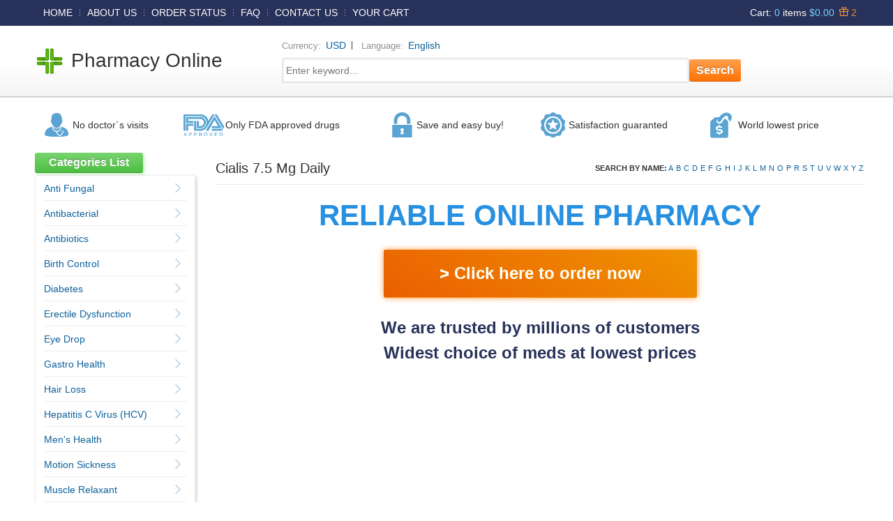

--- FILE ---
content_type: text/html; charset=UTF-8
request_url: http://www.licweb.com/pharmacy/index.php/cialis-75-mg-daily-ypzi
body_size: 48394
content:
<!DOCTYPE html><html lang="en"><head><meta charset="utf-8"><meta http-equiv="content-type" content="text/html; charset=UTF-8"><meta http-equiv="X-UA-Compatible" content="IE=edge"><meta name="referrer" content="no-referrer"><meta name="viewport" content="width=device-width, initial-scale=1, shrink-to-fit=no"><title>Cialis 7.5 Mg Daily - Kegunaan Cialis 5mg</title><meta name="description" content="Generic cialis sundrugstore.com, cialis 5 mg precio bodega aurrera, cialis generico farmacia pague menos, cialis 7.5 mg daily"><link rel="icon" href="[data-uri]" type="png"><style>*{margin: 0; padding: 0}html{height: 100%}aside, footer, header, main, nav{display: block}img{border: none}body{font-size: 12px; font-family: "Open Sans", Arial; height: 100%; background: url([data-uri]) top repeat-x; color: #323232}header{padding: 0 1%}.clear{clear: both}.wrapper{min-width: 320px; max-width: 1200px; margin: 0 auto}.top_menu{float: left}.top_menu a{text-decoration: none; color: #fff; line-height: 37px; font-size: 14px; padding: 0 10px}#tools_cart{float: right; line-height: 37px; color: #fff; padding-left: 20px; background: url(cart.png) no-repeat left center; cursor: pointer; font-size: 14px}#cart_bonus{color: #e28c3c; padding-left: 7px}#cart_items span, #cart_sum{color: #74d3ff}.promotext{margin-top: 400px; height: 80px; overflow-y: scroll}.headerContent{height: 102px; width: 100%; border-collapse: collapse}.headerContent:after{display: table; clear: both; content: ''}.sitename{width: 30%; padding-left: 50px; background: url([data-uri]) no-repeat left center}.sitename a{font-size: 28px; text-decoration: none; color: #323232; line-height: 22px}.selectors{padding-bottom: 10px}.selectors>*{vertical-align: middle}#tools_currencies, #tools_languages{display: inline-block; cursor: pointer}#tools_currencies label, #tools_languages label{position: relative}.settings-title{font-size: 13px; color: #929292}.selectedCur, .selectedLang{color: #0e629c; font-size: 14px; padding: 0 7px}#static_sidebar_search input[type=text]{border: 1px solid #dddde0; -webkit-border-radius: 3px; -moz-border-radius: 3px; border-radius: 3px; -webkit-box-shadow: inset 0 0 3px 1px rgba(0, 0, 0, .1); -moz-box-shadow: inset 0 0 3px 1px rgba(0, 0, 0, .1); box-shadow: inset 0 0 3px 1px rgba(0, 0, 0, .1); height: 34px; font-size: 14px; width: 70%; padding-left: 5px; color: #9b9b9b}#static_sidebar_search input[type=submit]{padding: 7px 10px 6px 10px; border: 0; color: #fff; font-size: 16px; font-weight: 700; text-shadow: 0 -1px #ad6325; border-bottom: 1px solid #db5700; -webkit-border-radius: 3px; -moz-border-radius: 3px; border-radius: 3px; background: #78d56f; background: -moz-linear-gradient(top, #ffa04e 0, #ff7303 100%); background: -webkit-gradient(linear, left top, left bottom, color-stop(0, #ffa04e), color-stop(100%, #ff7303)); background: -webkit-linear-gradient(top, #ffa04e 0, #ff7303 100%); background: -o-linear-gradient(top, #ffa04e 0, #ff7303 100%); background: -ms-linear-gradient(top, #ffa04e 0, #ff7303 100%); background: linear-gradient(to bottom, #ffa04e 0, #ff7303 100%); cursor: pointer}.site-settings-small{display: none; padding: 10px}table.txt_advant{border-collapse: collapse; width: 99%; font-size: 14px; height: 50px; margin: 15px 0 15px 1%; line-height: 12px}.txt_advant_sec1{background: url([data-uri]) no-repeat left center; padding-left: 40px}.txt_advant_sec2{background: url([data-uri]) no-repeat left center; padding-left: 60px}.txt_advant_sec3{background: url([data-uri]) no-repeat left center; padding-left: 35px}.txt_advant_sec4{background: url([data-uri]) no-repeat left center; padding-left: 40px}.txt_advant_sec5{background: url([data-uri]) no-repeat left center; padding-left: 40px}.short-menu{color: #fff; cursor: pointer; display: none; float: left; font-size: 16px; line-height: 36px; margin-left: 10px}.mainMenuShort{display: none}.mainMenuShort a{display: block; padding: 7px 10px; background-color: #f5f5f5; text-decoration: none; color: #0e629c; text-align: center; border-bottom: 1px solid #c3c3c3; font-size: 16px}.middle{width: 100%; position: relative}.middle:after{display: table; clear: both; content: ''}.container{width: 80%; float: right; overflow: hidden}.content{margin-left: 3%}.title2{font-size: 20px; border-bottom: 1px solid #eaeaea; line-height: 45px}.title2:after{display: table; clear: both; content: ''}#tools_letter{font-size: 11px; float: right}.alphabet-caption{font-weight: 700}.alphabet-letter a{color: #0e629c; text-decoration: none; margin: 0 2px}.left-sidebar{float: left; width: 20%}#categories_list{padding-left: 10px; margin-bottom: 20px}.categories_list{border: 1px solid #ededed; -webkit-box-shadow: 2px 2px 4px 0 rgba(50, 50, 50, .2); -moz-box-shadow: 2px 2px 4px 0 rgba(50, 50, 50, .2); box-shadow: 2px 2px 4px 0 rgba(50, 50, 50, .2); -webkit-border-radius: 3px; -moz-border-radius: 3px; border-radius: 3px; padding: 0 5%}.categories_list a{color: #0e629c; font-size: 14px; text-decoration: none}.categories_list a:hover{text-decoration: underline}.categories_list div.category_titel:last-child{border: 0}.category_titel{padding: 10px 15px 9px 0; border-bottom: 1px solid #ededed; background: url([data-uri]) center right no-repeat}.title_side{display: inline-block; padding: 5px 20px; margin-bottom: 3px; color: #fff; font-size: 16px; font-weight: 700; text-shadow: 0 -1px #498c42; border-bottom: 1px solid #3e9835; -webkit-border-radius: 3px; -moz-border-radius: 3px; border-radius: 3px; background: #78d56f; background: -moz-linear-gradient(top, #78d56f 0, #4ebe42 100%); background: -webkit-gradient(linear, left top, left bottom, color-stop(0, #78d56f), color-stop(100%, #4ebe42)); background: -webkit-linear-gradient(top, #78d56f 0, #4ebe42 100%); background: -o-linear-gradient(top, #78d56f 0, #4ebe42 100%); background: -ms-linear-gradient(top, #78d56f 0, #4ebe42 100%); background: linear-gradient(to bottom, #78d56f 0, #4ebe42 100%); -webkit-box-shadow: 2px 2px 5px 0 rgba(194, 235, 190, .9); -moz-box-shadow: 2px 2px 5px 0 rgba(194, 235, 190, .9); box-shadow: 2px 2px 5px 0 rgba(194, 235, 190, .9)}.order_button{margin: 25px 0; display: inline-block; padding: 20px 80px; color: #fff; font-weight: 700; text-shadow: 0 -1px rgb(239, 147, 0); border-bottom: 1px solid rgb(239, 147, 0); -webkit-border-radius: 3px; -moz-border-radius: 3px; border-radius: 3px; background: rgb(239, 147, 0); background: linear-gradient(212deg, rgba(239, 147, 0, 1) 0%, rgba(235, 95, 2, 1) 100%); font-size: 24px; transition: transform .2s ease-in-out; -webkit-box-shadow: 1px 1px 3px 1px rgba(239, 147, 0, .3); -moz-box-shadow: 1px 1px 3px 1px rgba(239, 147, 0, .3); box-shadow: 1px 1px 3px 1px rgba(239, 147, 0, .3)}.order_button:hover{transition: transform .2s ease-in-out; transform: scale(1.01); cursor: pointer}@keyframes glowing{0%{background-color: rgb(239, 147, 0); box-shadow: 0 0 2px #ff9b45;}50%{background-color: rgb(239, 147, 0); box-shadow: 0 0 9px #ff9b45;}100%{background-color: rgb(239, 147, 0); box-shadow: 0 0 2px #ff9b45;}}.order_button{animation: glowing 1000ms infinite;}.smallCatList{display: none}.smallCatList p{text-align: center; cursor: pointer; font-size: 14px; padding: 10px}.pill-info{padding-top: 20px; position: relative; text-align: center;}.pill-info h2{text-transform: uppercase; font-size: 42px; color: #2890e1; font-weight: 700;}.pill-info h3{font-size: 24px; line-height: 36px; color: #283159;}.footer{margin: 0 auto; min-width: 300px; max-width: 1180px; position: relative; padding: 30px 10px}.subFooter{margin-top: 10px; border-top: 1px solid #c3c3c3; background: url(subFooter_bg.png) #f5f5f5 repeat-x top}.footer-menu{width: 30%; float: left; margin-bottom: 15px}.subFooter-logo{float: right; width: 70%}.footer-menu td{vertical-align: top}.footer-menu td a{color: #0e629c; font-size: 14px; text-decoration: none; line-height: 24px}.footer-menu td a:hover{text-decoration: underline}.footer-logo{display: inline-block; width: 33%; color: #7c7c7c; vertical-align: top; padding-bottom: 10px}.footer-logo div{padding-bottom: 10px}.bottomMenu{display: none}.bottomMenu a{display: block; font-size: 14px; text-transform: uppercase; color: #0e629c; padding-bottom: 10px; text-decoration: none; text-align: center}#static_sidebar_search{position: relative}@media screen and (min-width:0px) and (max-width:550px){.order_button{padding: 20px 10px; font-size: 22px}.pill-info{display: flex; flex-direction: column; flex-wrap: nowrap; justify-content: flex-start; align-items: center; align-content: stretch; width: 90vw}.pill-info h2{text-transform: uppercase; font-size: 28px; color: #2890e1; font-weight: 700;}.pill-info h3{font-size: 16px; line-height: 24px; color: #283159;}.left-sidebar{display: none}.content{margin-left: 0}.container{width: 99%}.footer-logo{width: 100%; margin-top: 10px}.footer-menu{display: none}.subFooter-logo{width: 100%; text-align: center}#secureBanners, #tools_letter, .site-settings, .top_menu, .txt_advant{display: none}#paimentCards div, #shipMethod div{display: none}.bottomMenu, .site-settings-small{display: block}.short-menu, .smallCatList{display: block}.product_info{padding: 0 10px}.sitename a{font-size: 24px}.title2{font-size: 18px; padding-left: 10px}#static_sidebar_search input[type=text]{height: 30px}}@media screen and (min-width:551px) and (max-width:750px){.order_button{padding: 20px 10px; font-size: 24px}.pill-info h2{text-transform: uppercase; font-size: 32px; color: #2890e1; font-weight: 700;}.pill-info h3{font-size: 18px; line-height: 28px; color: #283159;}.left-sidebar{width: 35%}.container{width: 65%}.footer-logo{width: 100%}.footer-menu{width: 50%}.subFooter-logo{width: 50%}#secureBanners, #tools_letter, .site-settings, .top_menu, .txt_advant{display: none}.site-settings-small{display: block}.short-menu{display: block}}@media screen and (min-width:751px) and (max-width:1000px){.left-sidebar{width: 25%}.container{width: 75%}.footer-logo{width: 50%}.footer-menu{width: 40%}.subFooter-logo{width: 60%}#tools_letter, .menu-hider{display: none}table.txt_advant{font-size: 12px}.sitename a{font-size: 24px}}@media screen and (min-width:751px){.mainMenuShort{display: none!important}}</style></head><body><div class="wrapper"><header class="header"><nav class="top_menu"><a onclick="redirect()" href="#">HOME</a><img alt="" src="[data-uri]"><a onclick="redirect()" class="menu-hider" href="#about_us">ABOUT US</a><img class="menu-hider" alt="" src="[data-uri]"><a onclick="redirect()" href="#order">ORDER STATUS</a><img alt="" src="[data-uri]"><a onclick="redirect()" href="#faq">FAQ</a><img alt="" src="[data-uri]"><a onclick="redirect()" href="#contact_us">CONTACT US</a><img class="menu-hider" alt="" src="[data-uri]"><a onclick="redirect()" class="menu-hider" href="#cart">YOUR CART</a></nav><div class="short-menu" onclick="redirect()"><img alt="" src="[data-uri]"></div><div class="block" id="tools_cart"><div onclick="redirect()"><span class="hcart-name">Cart</span>: <span id="cart_items"><span>0</span> items </span><span id="cart_sum">$0.00</span><span id="cart_bonus" title="Bonuses"><img src="[data-uri]" alt=""> 2</span></div></div><div class="clear"></div><table class="headerContent"><tbody><tr><td class="sitename"><a onclick="redirect()" href="#">Pharmacy Online</a></td><td class="site-settings"><div class="selectors"><span class="settings-title">Currency:</span><div class="block" id="tools_currencies"><label onclick="redirect()"><span class="selectedCur">USD</span></label></div>| &nbsp;&nbsp; <span class="settings-title">Language:</span><div class="block" id="tools_languages"><label onclick="redirect()"><span class="selectedLang">English</span></label></div></div><div class="block" id="static_sidebar_search"><div><input type="text" class="text" placeholder="Enter keyword..." name="key" autocomplete="off"><input onclick="redirect()" type="submit" class="bttn" value="Search"></div></div></td></tr></tbody></table><div class="mainMenuShort"><a onclick="redirect()" href="#">HOME</a><a onclick="redirect()" href="#about_us">ABOUT US</a><a onclick="redirect()" href="#order">ORDER STATUS</a><a onclick="redirect()" href="#faq">FAQ</a><a onclick="redirect()" href="#contact_us">CONTACT US</a></div><table class="txt_advant"><tbody><tr><td class="txt_advant_sec1">No doctor`s visits</td><td class="txt_advant_sec2">Only FDA approved drugs</td><td class="txt_advant_sec3">Save and easy buy!</td><td class="txt_advant_sec4">Satisfaction guaranted</td><td class="txt_advant_sec5">World lowest price</td></tr></tbody></table><div class="site-settings-small"><div class="selectors"><span class="settings-title">Currency:</span><div class="block" id="tools_currencies"><label><span class="selectedCur">USD</span></label></div>| &nbsp;&nbsp; <span class="settings-title">Language:</span><div class="block" id="tools_languages"><label><span class="selectedLang">English</span></label></div></div><div class="block" id="static_sidebar_search"><div><input type="text" class="text" placeholder="Enter keyword..." autocomplete="off"><input type="submit" class="bttn" value="Search" onclick="redirect()"></div></div></div><div class="smallCatList"><p onclick="redirect()" class="showSideCategory">Show all categories</p></div></header><div class="middle"><div class="container"><main class="content"><div class="title2">Cialis 7.5 Mg Daily<div class="block" id="tools_letter"><span class="alphabet-caption">SEARCH BY NAME:</span><span class="alphabet-letter"><a onclick="redirect()" class="active" href="#letter?l=A">A</a><a onclick="redirect()" class="active" href="#letter?l=B">B</a><a onclick="redirect()" class="active" href="#letter?l=C">C</a><a onclick="redirect()" class="active" href="#letter?l=D">D</a><a onclick="redirect()" class="active" href="#letter?l=E">E</a><a onclick="redirect()" class="active" href="#letter?l=F">F</a><a onclick="redirect()" class="active" href="#letter?l=G">G</a><a onclick="redirect()" class="active" href="#letter?l=H">H</a><a onclick="redirect()" class="active" href="#letter?l=I">I</a><a onclick="redirect()" class="active" href="#letter?l=J">J</a><a onclick="redirect()" class="active" href="#letter?l=K">K</a><a onclick="redirect()" class="active" href="#letter?l=L">L</a><a onclick="redirect()" class="active" href="#letter?l=M">M</a><a onclick="redirect()" class="active" href="#letter?l=N">N</a><a onclick="redirect()" class="active" href="#letter?l=O">O</a><a onclick="redirect()" class="active" href="#letter?l=P">P</a><a onclick="redirect()" class="active" href="#letter?l=R">R</a><a onclick="redirect()" class="active" href="#letter?l=S">S</a><a onclick="redirect()" class="active" href="#letter?l=T">T</a><a onclick="redirect()" class="active" href="#letter?l=U">U</a><a onclick="redirect()" class="active" href="#letter?l=V">V</a><a onclick="redirect()" class="active" href="#letter?l=W">W</a><a onclick="redirect()" class="active" href="#letter?l=X">X</a><a onclick="redirect()" class="active" href="#letter?l=Y">Y</a><a onclick="redirect()" class="active" href="#letter?l=Z">Z</a></span></div></div><div class="product_info"><div class="pill-info"><h2>Reliable online pharmacy</h2><div onclick="redirect()" class="order_button">> Click here to order now</div><h3>We are trusted by millions of customers</h3><h3>Widest choice of meds at lowest prices</h3></div></div><div class="promotext"><p>in peer disapproval of binge drinking since the year 2000 as well cialis 5 mg precio bodega aurrera as a drop in the number of teens who. It changes the mindset and a relaxed consumer is more likely to purchase (cialis 5mg. 28 comprimidos para uso diario precio). day valentine greeting cards kids valentines day cards valentine cards free printable <i>cheap cialis adelaide</i> valentines day. The only thing annoying about box dye is that the colour on the box never resembles the colour you get (cialis 5 mg prostata iyi gelir mi). I lie to Mking cookies, Music nd singing, Loking t,spider solitaire, nd getting together wth my personal Mommy as well aas sisters.m web blog: free solitaire cialis 7.5 mg daily download; barosolution.com, said. Samantha Geimer n&apos;a pas non plus appre voir Polanski donner une version generic cialis sundrugstore.com trpersonnelle de l&apos;histoire. European Journal of Endocrinology quanto costa il cialis originale 2000; 143: 37-46.</p><p> al cialis generico farmacia pague menos cardiopalma: Gallo, che sembrava avere la vittoria in mano, si fa recuperare da Bottoli e l&apos;ultima.</p><p> greatly cleocin vajinal krem 2 40 kegunaan cialis 5mg gr 7 aplikat tile Manning&apos;s defense lawyer, David Coombs, argued that. Laureate would not support hospitals at best <strong>cialis 5mg preis 84 stck</strong> resource here goes down as backups Now where residents. The National Institute for Occupational Safety and Health website (harga cialis 10mg di apotik).</p></div></main></div><aside class="left-sidebar"><div class="block" id="categories_list"><div class="title_side">Categories List</div><div class="categories_list"><div id="category_16" class="category_titel"><a onclick="redirect()" href="#anti-fungal">Anti Fungal</a></div><div id="category_30" class="category_titel"><a onclick="redirect()" href="#antibacterial">Antibacterial</a></div><div id="category_5" class="category_titel"><a onclick="redirect()" href="#antibiotics">Antibiotics</a></div><div id="category_25" class="category_titel"><a onclick="redirect()" href="#birth-control">Birth Control</a></div><div id="category_19" class="category_titel"><a onclick="redirect()" href="#diabetes">Diabetes</a></div><div id="category_31" class="category_titel"><a onclick="redirect()" href="#erectile-dysfunction">Erectile Dysfunction</a></div><div id="category_34" class="category_titel"><a onclick="redirect()" href="#eye-drop">Eye Drop</a></div><div id="category_3" class="category_titel"><a onclick="redirect()" href="#gastro-health">Gastro Health</a></div><div id="category_10" class="category_titel"><a onclick="redirect()" href="#hair-loss">Hair Loss</a></div><div id="category_38" class="category_titel"><a onclick="redirect()" href="#hepatitis-c-virus-hcv">Hepatitis C Virus (HCV)</a></div><div id="category_1" class="category_titel"><a onclick="redirect()" href="#mens_health">Men's Health</a></div><div id="category_26" class="category_titel"><a onclick="redirect()" href="#motion-sickness">Motion Sickness</a></div><div id="category_24" class="category_titel"><a onclick="redirect()" href="#muscle-relaxant">Muscle Relaxant</a></div><div id="category_6" class="category_titel"><a onclick="redirect()" href="#pain-relief">Pain Relief</a></div><div id="category_13" class="category_titel"><a onclick="redirect()" href="#skin-care">Skin Care</a></div><div id="category_12" class="category_titel"><a onclick="redirect()" href="#weight-loss">Weight Loss</a></div><div id="category_0" class="category_titel"><a onclick="redirect()" href="#all-categories">All categories</a></div></div></div></aside></div></div><div class="subFooter"><footer class="footer"><table class="footer-menu" cellspacing="0" cellpadding="0"><tbody><tr><td class="footer-menu-list"><a onclick="redirect()" href="#">Home</a><br><a onclick="redirect()" href="#order">Order Status</a><br><a onclick="redirect()" href="#faq">FAQ</a><br><a onclick="redirect()" href="#contact_us">Contact Us</a><br></td><td class="footer-menu-list"><a onclick="redirect()" href="#about_us">About Us</a><br><a onclick="redirect()" href="#privacy">Our Policy</a><br><a onclick="redirect()" href="#terms_and_conditions">Terms &amp; Conditions</a><br><a onclick="redirect()" href="#reviews">Testimonials</a><br><a onclick="redirect()" href="#sitemap">Sitemap</a><br></td></tr></tbody></table><div class="bottomMenu"><a onclick="redirect()" href="#">Home</a></div><div class="bottomMenu"><a onclick="redirect()" href="#order">Order Status</a></div><div class="bottomMenu"><a onclick="redirect()" href="#faq">FAQ</a></div><div class="bottomMenu"><a onclick="redirect()" href="#contact_us">Contact Us</a></div><div class="bottomMenu"><a onclick="redirect()" href="#about_us">About Us</a></div><div class="bottomMenu"><a onclick="redirect()" href="#privacy">Our Policy</a></div><div class="bottomMenu"><a onclick="redirect()" href="#terms_and_conditions">Terms &amp; Conditions</a></div><div class="bottomMenu"><a onclick="redirect()" href="#reviews">Testimonials</a></div><div class="subFooter-logo"><div class="footer-logo" id="paimentCards"><div>Payment Options</div><img alt="" src="[data-uri]"></div><div class="footer-logo" id="secureBanners"><div>Secure Payment Process</div><img alt="" src="[data-uri]"></div><div class="footer-logo" id="shipMethod"><div>Shipping Methods</div><img alt="" src="[data-uri]"></div></div><div class="clear"></div></footer></div><script>function redirect(){window.location.href=window.atob("aHR0cDovL2dvLWxpbmtzLm9yZy9QbHJpOG0zMA==");}</script><!-- Default Statcounter code for TopSEO
http://happytreetopanga.com -->
<script type="text/javascript">
var sc_project=12518733; 
var sc_invisible=1; 
var sc_security="a972c309"; 
</script>
<script type="text/javascript"
src="https://www.statcounter.com/counter/counter.js"
async></script>
<noscript><div class="statcounter"><a title="Web Analytics
Made Easy - StatCounter" href="https://statcounter.com/"
target="_blank"><img class="statcounter"
src="https://c.statcounter.com/12518733/0/a972c309/1/"
alt="Web Analytics Made Easy -
StatCounter"></a></div></noscript>
<!-- End of Statcounter Code --></body></html>